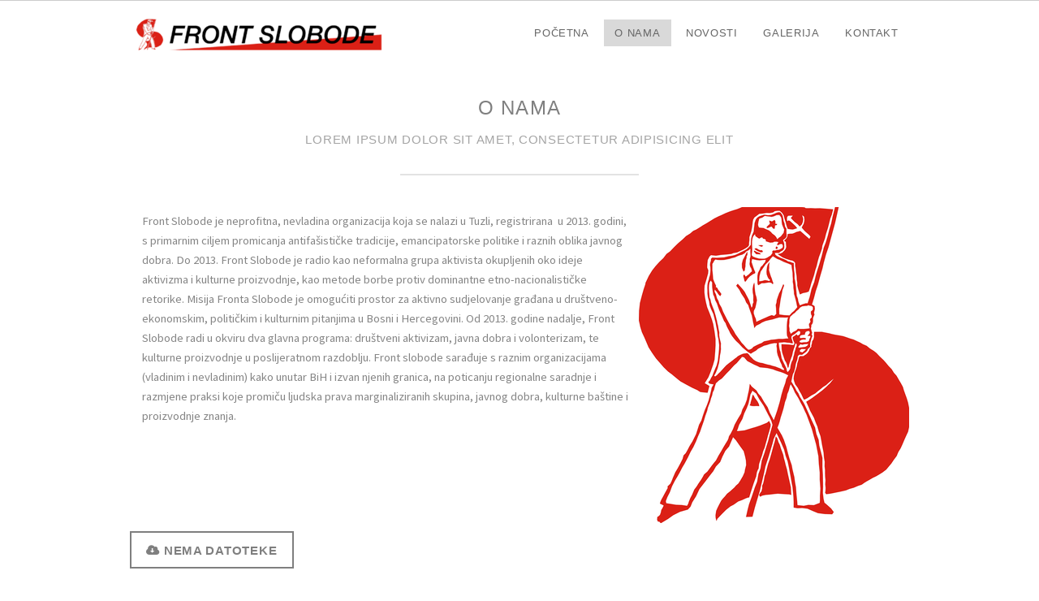

--- FILE ---
content_type: text/html; charset=UTF-8
request_url: https://frontslobodetuzla.org/o-nama
body_size: 4320
content:
<!DOCTYPE html>
<html>
	<head>
		<meta http-equiv="Content-Type" content="text/html; charset=utf-8" />
<base href="https://frontslobodetuzla.org/" />
<link rel="stylesheet" type="text/css" href="system/css/main.css?v=2.10.5" />
<link rel="stylesheet" type="text/css" href="system/css/client.css?v=2.10.5" />
<script type="text/javascript" src="lib/jquery/jquery-1.12.1.min.js"></script>
<script type="text/javascript" src="lib/jquery/jquery.hoverIntent.min.js"></script>
<script type="text/javascript" src="lib/jquery/jquery.infinitescroll.min.js"></script>
<script type="text/javascript" src="lib/jquery/jquery.cookie.js"></script>
<script type="text/javascript" src="index.php?action=jslang&lang=1&v=2.10.5"></script>
<script type="text/javascript" src="system/js/app.js?v=2.10.5"></script>
<script type="text/javascript" src="system/js/helpers.js?v=2.10.5"></script>
<link rel="stylesheet" href="lib/nivo/nivo-slider.css" type="text/css" media="screen" />
<link rel="stylesheet" href="lib/nivo/themes/dark/dark.css" type="text/css" media="screen" />
<script type="text/javascript" src="lib/nivo/jquery.nivo.slider.pack.js"></script>
<link rel="stylesheet" type="text/css" href="template/Napo/css/default.css?v=2.10.5-5" />
<link rel="stylesheet" type="text/css" href="template/Napo/css/white.css?v=2.10.5-5" />
<link rel="stylesheet" type="text/css" href="template/Napo/css/responsive.css?v=2.10.5-5" />
<style type="text/css">/* Custom CSS */
body {
    background: #ffffff;
}</style>
<meta name="viewport" content="width=device-width, initial-scale=1">
<title>Front Slobode - Front Slobode</title>
<meta name="description" content="Front Slobode" />
<meta name="keywords" content="front slobode antifašizam borba nevladina organizacija Tuzla, Front Slobode Udruženje Nevladina organizacija aktivizam" />
<meta name="generator" content="mojWeb 2.10.5 by LEFTOR" />
<meta name="robots" content="index, follow" />
<link href="cimage/favicon.ico" rel="shortcut icon" type="image/x-icon" />
<meta property="og:site_name" content="Front Slobode"/>
<meta property="og:title" content="Front Slobode" />
<meta property="og:url" content="https://frontslobodetuzla.org/o-nama" />
<meta property="og:description" content="Front Slobode" />
<meta property="og:image" content="https://frontslobodetuzla.org/cimage/article/image-71.png" />		<!--[if lte IE 8]>
            <script src="//cdn.jsdelivr.net/html5shiv/3.7.3/html5shiv.min.js"></script>
            <script src="//cdn.jsdelivr.net/respond/1.4.2/respond.min.js"></script>
        <![endif]-->
	</head>
	<body class="CL-Napo CL-layout_single CL-white ">
				<!-- Top position -->
			<div id="top">
				<div class="container">
					<div class="row uniform 200%">
						<div class="8u 8u(large) 8u$(medium)">
							
<div class="CL-column CL-position-custom" >
	</div>

						</div>
						<div class="4u 4u$(large) 4u$(medium)">
							
<div class="CL-column CL-position-header" >
	</div>

						</div>
					</div>
				</div>
			</div>
		<!-- Header -->
			<header id="header">
				<div class="container">
					<div class="logo"><div class="CL-site-identity" style="width:320px;height:80px;"><div class="CL-template-image" style="top:6px;left:0px;">
	<img id="sys-logo-image" src="cimage/image-11.png" alt="sys-logo Slika" />
	</div></div></div>
					<nav id="nav">
						
<div class="CL-column CL-position-top" >
	<div id="CL-module-2" class="CL-portlet CL-portlet-top CL-portlet-menu CL-portlet-has-no-title"  >
    <div class="CL-box-main">
	        <div class="CL-box-main-content">
             <ul class="CL-menu-level-0">
<li id="CL-menu-item-6" class=" CL-first-child">
	<a href="home"  title="" data-description="">
		<span>Početna</span>
	</a>
	</li><li id="CL-menu-item-9" class="CL-active">
	<a href="o-nama"  title="" data-description="">
		<span>O nama</span>
	</a>
	</li><li id="CL-menu-item-76" class="">
	<a href="novosti"  title="" data-description="">
		<span>Novosti</span>
	</a>
	</li><li id="CL-menu-item-77" class=" CL-parent-menu">
	<a href="o-nama#"  title="" data-description="">
		<span>Galerija</span>
	</a>
	<ul class="CL-menu-level-1">
<li id="CL-menu-item-78" class=" CL-first-child">
	<a href="video"  title="" data-description="">
		<span>Video galerija</span>
	</a>
	</li><li id="CL-menu-item-79" class=" CL-last-child">
	<a href="slike"  title="" data-description="">
		<span>Galerija slika</span>
	</a>
	</li></ul>
<div class="CL-float-cleaner"></div></li><li id="CL-menu-item-47" class=" CL-last-child">
	<a href="kontakt"  title="" data-description="">
		<span>Kontakt</span>
	</a>
	</li></ul>
<div class="CL-float-cleaner"></div>        </div>
</div>	</div>
</div>

					</nav>
				</div>
			</header>

		<!-- Slider Wrap -->
			<div class="slider-wrap">
				
<div class="CL-column CL-position-header_image" >
	</div>

			</div>

		<!-- Page Wrapper -->
			<div id="page-wrapper">

				<!-- Banner -->
					<section id="banner">
						<div class="container">
							
<div class="CL-column CL-position-custom1" >
	</div>

						</div>
					</section>

				<!-- One -->
					<section id="one" class="wrapper style1 split">
						<div class="container">
							<div class="primary">
								
<div class="CL-column CL-position-custom2" >
	</div>

							</div>
							<div class="secondary">
								<section>
									<div class="logged-in-padding">
										
<div class="CL-column CL-position-custom3" >
	</div>

									</div>
								</section>
							</div>
						</div>
					</section>
					<div class="container content-padding">

						
<div class="CL-column CL-position-breadcrumb" >
	</div>

						<div class="CL-article">
	<div class="CL-article-main-info">
		    </div>
	
    <div class="CL-article-layout"  data-layout="0">
		<div class="CL-article-block-group">
	<div class="CL-article-column" style="width:100.00%;" >
	<div class="CL-article-block CL-module-renderer CL-article-Box">
	<div class="CL-box-main">
	        <div class="CL-box-main-content">
             <div class="CL-box-default CL-box-type-box CL-box-no-icon CL-box-no-text CL-box-no-datetime CL-box-style-2">
	<div class="IntroBlock blockid-11">
	<header class="major">
		<h3><div class="CL-box-inplace-editors-wrapper">
	<h3 id="CL-box-title-11" class="CL-box-title">
	O nama</h3>
</div></h3>
		<p>Lorem ipsum dolor sit amet, consectetur adipisicing elit</p>
	</header>
</div>	<div class="CL-float-cleaner"></div>
</div>        </div>
</div> 
	</div><div class="CL-article-block  CL-article-textimage">
	<div class="CL-text-image-wrapper CL-text-image-right">
<img class="CL-article-image-item" src="cimage/article/image-71.png" style="width:333px;height:389px;" alt="Slika" /><div id="CL-article-text-item-257" class="CL-article-text-item">
	<span title="Front Slobode is a non-profit, non-governmental organisation located in Tuzla, registered as such in 2013, with a primary goal to promote anti-fascist tradition, emancipatory politics and various forms of public good.">Front Slobode je neprofitna, nevladina organizacija koja se nalazi u Tuzli, registrirana  u 2013. godini, s primarnim ciljem promicanja antifašističke tradicije, emancipatorske politike i raznih oblika javnog dobra. Do </span><span title="Prior to 2013 Front Slobode worked as a non-formal group of activists gathered around the idea of community activism and cultural production as a method of struggle against the dominant ethno-nationalist rhetoric.">2013. Front Slobode je radio kao neformalna grupa aktivista okupljenih oko ideje aktivizma i kulturne proizvodnje, kao metode borbe protiv dominantne etno-nacionalističke retorike. </span><span title="The mission of Front Slobode is to enable spaces for active citizens’ participation in socio-economic, political and cultural matters of Bosnia and Herzegovina.">Misija Fronta Slobode je omogućiti prostor za aktivno sudjelovanje građana u društveno-ekonomskim, političkim i kulturnim pitanjima u Bosni i Hercegovini. </span><span title="From 2013 onwards, Front Slobode has been working within two main programmes: community activism, public good and volunteerism and cultural production of the post-war period.">Od 2013. godine nadalje, Front Slobode radi u okviru dva glavna programa: društveni aktivizam, javna dobra i volonterizam, te kulturne proizvodnje u poslijeratnom razdoblju. Front s</span><span title="Front Slobode cooperates with various organisations (governmental and non-governmental) both within the BiH and outside its borders, fostering regional cooperation and exchange of practices that promote the human rights of marginalised groups, public good, cultural heritage and production of knowledge.">lobode sarađuje s raznim organizacijama (vladinim i nevladinim) kako unutar BiH i izvan njenih granica, na poticanju regionalne saradnje i razmjene praksi koje promiču ljudska prava marginaliziranih skupina, javnog dobra, kulturne baštine i proizvodnje znanja.</span></div>
<div class="CL-float-cleaner"></div>
</div> 
	</div><div class="CL-article-block CL-module-renderer CL-article-Upload">
	<div class="CL-box-main">
	        <div class="CL-box-main-content">
             <div class="CL-upload-file-container">
		<a target="_blank" class="CL-upload-file-link" href="file/file/1" title="Preuzmi datoteku ">
				Nema datoteke	</a>
</div>        </div>
</div> 
	</div></div>	</div><div class="CL-article-block-group">
	<div class="CL-article-column" style="width:100.00%;" >
	</div>	</div>		    </div>
	<div class="CL-pager">
	<span class="CL-pager-current-page">0</span>
	<a class="CL-pager-page-link" href="o-nama/part/0">
		0	</a>
</div>	<div class="CL-float-cleaner"></div>
</div>
					</div>

				<section id="banner-bottom-top">
					<div class="container">
						
<div class="CL-column CL-position-custom4" >
	</div>

					</div>
				</section>
				<section id="banner-bottom">
					<div class="container">
						
<div class="CL-column CL-position-custom5" >
	</div>

					</div>
					<div class="container">
						<div class="row">
							<div class="6u 12u$(medium)">
								
<div class="CL-column CL-position-custom6" >
	</div>

							</div>
						<div class="6u 12u$(medium)">
								
<div class="CL-column CL-position-custom7" >
	</div>

						</div>
					</div>
				</section>
					<!-- Footer -->
					<footer id="footer">
						<div class="container">
							<div class="row">
								<div class="12u 12u$(medium)">
									
<div class="CL-column CL-position-footer" >
	</div>

								</div>
							</div>
							<div class="row">
								<div class="4u 12u$(medium)">
									
<div class="CL-column CL-position-footer1" >
	</div>

								</div>
								<div class="4u 12u$(medium)">
									
<div class="CL-column CL-position-footer2" >
	</div>

								</div>
								<div class="4u 12u$(medium)">
									
<div class="CL-column CL-position-footer3" >
	</div>

								</div>
							</div>
							<div class="row">
								<div class="5u 12u$(medium)">
									
<div class="CL-column CL-position-footer4" >
	<div id="CL-module-277" class="CL-portlet CL-portlet-footer4 CL-portlet-box"  >
    <div class="CL-box-main">
	        <h2 class="CL-box-main-title">
            Kontakt        </h2>
	        <div class="CL-box-main-content">
             <div class="CL-box-default CL-box-no-image CL-box-no-icon CL-box-no-link CL-box-no-title CL-box-no-subtitle CL-box-no-datetime">
	<div class="CL-box-container">
	<div class="CL-box-header">
				<div class="CL-box-inplace-editors-wrapper">
	<h3 id="CL-box-title-8" class="CL-box-title">
	&nbsp;</h3>
</div>		<div class="CL-box-inplace-editors-wrapper">
	<h4 id="CL-box-subtitle-8" class="CL-box-subtitle">
	&nbsp;</h4>
</div>	</div>
	<div class="CL-box-content">
				<div class="CL-box-inplace-editors-wrapper">
	<div id="CL-box-text-content-8" class="CL-box-text-content">
	<p style="font-weight:400;">Front Slobode</p>
<span style="font-weight:400;">Dragiše Trifkovića 2/3 <br />75000 </span><span style="font-weight:400;">Tuzla</span><br style="font-weight:400;" /><span style="font-weight:400;">Bosna i Hercegovina</span><br style="font-weight:400;" /><span style="font-weight:400;">ug.front.slobode@gmail.com</span></div>
</div>			</div>
</div>	<div class="CL-float-cleaner"></div>
</div>        </div>
</div>	</div>
<div id="CL-module-281" class="CL-portlet CL-portlet-footer4 CL-portlet-followus CL-portlet-has-no-title"  >
    <div class="CL-box-main">
	        <div class="CL-box-main-content">
             <ul class="CL-follow-us  CL-follow-us--small CL-follow-us--squared CL-follow-us--horizontal">
		<li><a target="_blank" href="https://www.facebook.com/mojweb.ba"><img src="images/social/facebook_squared.png" /></a></li>
		<li><a target="_blank" href="https://twitter.com/mojwebba"><img src="images/social/twitter_squared.png" /></a></li>
		<li><a target="_blank" href="https://www.youtube.com/c/mojwebba_official"><img src="images/social/youtube_squared.png" /></a></li>
	</ul>        </div>
</div>	</div>
</div>

								</div>
								<div class="7u 12u$(medium)">
									
<div class="CL-column CL-position-footer5" >
	<div id="CL-module-280" class="CL-portlet CL-portlet-footer5 CL-portlet-map"  >
    <div class="CL-box-main">
	        <h2 class="CL-box-main-title">
            Mapa        </h2>
	        <div class="CL-box-main-content">
             <link rel="stylesheet" href="lib/leaflet/leaflet.css" type="text/css" />

<div id="CL-map-show-1" style="height:196px" class="CL-map-container"></div>

<script type="text/javascript">
$(document).ready(function() {
	function _initMap() {
		if(!($("#CL-map-show-1").data("init")===true)) {
			var map = L.map('CL-map-show-1',
			{
				dragging: false,
				touchZoom: false,
				tap: false,
				scrollWheelZoom: false,
				doubleClickZoom: false,
				boxZoom: false,
				keyboard: false,
				zoomControl: false,
				attributionControl: false
			}).setView([44.5359, 18.6867], 16);

						map.on("click", function(){
				window.open('https://www.openstreetmap.org/?mlat=44.5359&mlon=18.6867#map=16/44.5359/18.6867');
			});
			
			L.Icon.Default.imagePath='lib/leaflet/images';

			L.tileLayer('https://{s}.tile.openstreetmap.org/{z}/{x}/{y}.png', {
				maxZoom: 18,
				attribution: '&copy; <a href="https://www.openstreetmap.org/copyright">OpenStreetMap</a> contributors'
			}).addTo(map);

			L.marker([44.5359, 18.6867]).addTo(map);

			$("#CL-map-show-1").data("init", true);
		}
	}
	
	if(typeof L !== 'undefined') {
		_initMap();
	}
	else {
		app.mw.require('lib/leaflet/leaflet.js', _initMap);
	}
	
});
</script>        </div>
</div>	</div>
</div>

								</div>
							</div>
							<div class="row">
								<div class="12u 12u$(medium)">
									
<div class="CL-column CL-position-footer6" >
	</div>

								</div>
							</div>
						</div>
						<div id="copyright">
							&copy; 2013 - 2026 frontslobodetuzla.org. 							Napravljeno sa <a href="https://mojweb.ba/" target="_blank" title="Izrada web stranica na brz i jednostavan način">mojWeb</a> 2.10.5 | <a href="http://www.leftor.com/" target="_blank" title="LEFTOR: WEB apps &amp; hosting">LEFTOR</a>						</div>
					</footer>

		<!-- Scripts -->
	        	        	        	        	        	        <script type="text/javascript" src="template/Napo/js/jquery.dropotron.min.js?v=2.10.5"></script>
<script type="text/javascript" src="template/Napo/js/skel.min.js?v=2.10.5"></script>
<script type="text/javascript" src="template/Napo/js/skel-viewport.min.js?v=2.10.5"></script>
<script type="text/javascript" src="template/Napo/js/util.js?v=2.10.5"></script>
<script type="text/javascript" src="template/Napo/js/main.js?v=2.10.5"></script>
	</body>
</html>